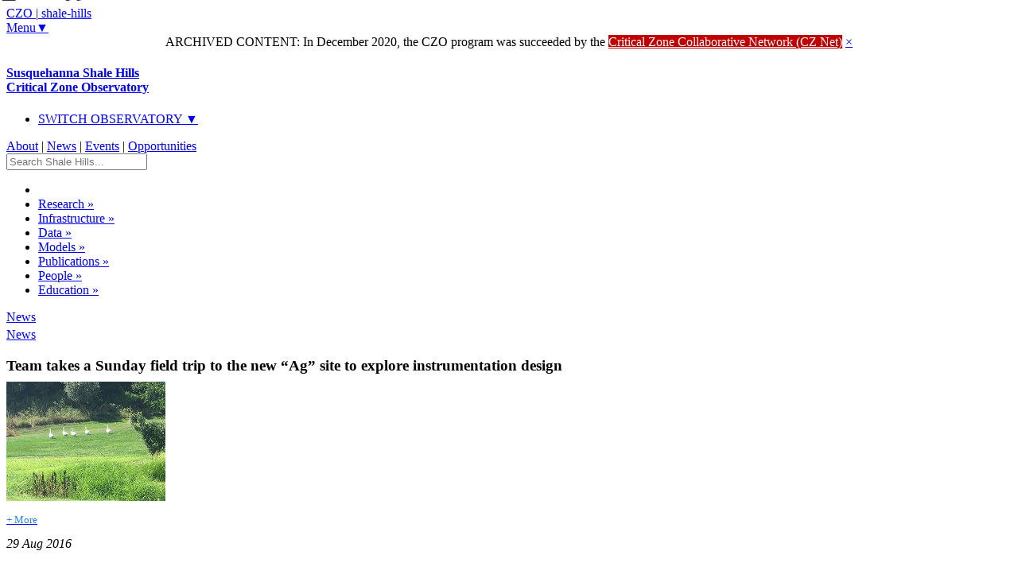

--- FILE ---
content_type: text/html
request_url: https://czo-archive.criticalzone.org/shale-hills/news/story/team-takes-a-sunday-field-trip-to-the-new-ag-site-to-explore-instrumentatio/
body_size: 25794
content:









<!DOCTYPE html>
<!-- paulirish.com/2008/conditional-stylesheets-vs-css-hacks-answer-neither/ -->
<!--[if lt IE 7]> <html class="no-js lt-ie9 lt-ie8 lt-ie7" lang="en"> <![endif]-->
<!--[if IE 7]>    <html class="no-js lt-ie9 lt-ie8" lang="en"> <![endif]-->
<!--[if IE 8]>    <html class="no-js lt-ie9" lang="en"> <![endif]-->
<!--[if gt IE 8]><!--> <html lang="en" class="no-js"> <!--<![endif]-->


<!-- Mirrored -->
<!-- Added by HTTrack --><meta http-equiv="content-type" content="text/html;charset=UTF-8" /><!-- /Added by HTTrack -->
<head>
<!-- Google tag (gtag.js) --> <script async src="https://www.googletagmanager.com/gtag/js?id=G-WTZ9XSCRK8"></script> <script> window.dataLayer = window.dataLayer || []; function gtag(){dataLayer.push(arguments);} gtag('js', new Date()); gtag('config', 'G-WTZ9XSCRK8'); </script>
	<![endif]-->

	<!-- IE Fix orbit captions, this conditional comment only needed for the few pages that have an orbit slider -->
	<!--[if lte IE 7]>
		<link rel="stylesheet" href="/stylesheets/czo_ie7.css">
	<![endif]-->

</head>

<body id="top">
   <!-- BANNER FOR PHONES
lies outside container to easily encompass full screen width -->
<div class="banner_phones row show-on-phones" role="banner">
		<div class="phone-three columns logo_phones">
		<a href="/shale-hills/">
			<div class="logo_phones_txt">
				<span class="logo_phones_czo">CZO</span>
				<span class="logo_phones_pipe">|</span>
				<span class="logo_phones_site">shale-hills</span>
<!-- 				<span class="logo_phones_dnarrow">&#9660;</span> -->
			</div>
		</a>
		</div>

		<div class="phone-one columns">
			<a class="radius small white button menu_phones" style="background-color: #fff;" href="#menu">Menu&#9660;</a>

		</div>
</div>

<!-- FOUNDATION CONTAINER -->
<div class="container">

   <!-- BANNER + MAIN MENU + MORE IN NO MARGINS SECTION -->
   <div class ="nomargins">




		<div class="alert-box error" style="margin-bottom:0; text-align:center;">
			ARCHIVED CONTENT: In December 2020, the CZO program was succeeded by the <a href="https://CriticalZone.org" style="color:white;text-decoration:underline;background-color:#c00000;">Critical Zone Collaborative Network (CZ&nbsp;Net)</a>
			<a href="#" class="close">&times;</a>
		</div>









		<!-- BANNER -->
		<div class="row">
			<div class="banner twelve columns hide-on-phones" role="banner">
				<h4><a href="/shale-hills/">Susquehanna Shale Hills<br/>
				<span class="banner_subtitle">Critical Zone Observatory</span></a></h4>
				<div class="click-nav">
				  <ul class="no-js">
				    <li>
				      <a href="#" class="clicker">SWITCH OBSERVATORY ▼</a>
				      <ul>
				        <li><a href="/national/" class="national-dkcolor">NATIONAL PROGRAM</a></li>
				        <li><a href="/boulder/" class="boulder-dkcolor">BOULDER <span style="color:#999;">(CO)</span></a></li>
				        <li><a href="/calhoun/" class="calhoun-dkcolor">CALHOUN <span style="color:#999;">(SC)</span></a></li>
				        <li><a href="/catalina-jemez/" class="catalinajemez-dkcolor">CATALINA-JEMEZ <span style="color:#999;">(AZ/NM)</span></a></li>
				        <li><a href="/christina/" class="christina-dkcolor">CHRISTINA <span style="color:#999;">(DE/PA)</span></a></li>
				        <li><a href="/eel/" class="eel-dkcolor">EEL <span style="color:#999;">(CA)</span></a></li>
				        <li><a href="/iml/" class="iml-dkcolor">IML <span style="color:#999;">(IL/IA/MN)</span></a></li>
				        <li><a href="/luquillo/" class="luquillo-dkcolor">LUQUILLO <span style="color:#999;">(PR)</span></a></li>
				        <li><a href="/reynolds/" class="reynolds-dkcolor">REYNOLDS <span style="color:#999;">(ID)</span></a></li>
				        <li><a href="/shale-hills/" class="shalehills-dkcolor">SHALE HILLS <span style="color:#999;">(PA)</span></a></li>
				        <li><a href="/sierra/" class="sierra-dkcolor">SIERRA <span style="color:#999;">(CA)</span></a></li>
				      </ul>
				    </li>
				  </ul>
				</div>
				<div id="utility_nav">
					<a href="/shale-hills/about/" title="">About</a> | <a href="/shale-hills/news/" title="">News</a> | <a href="/shale-hills/events/" title="">Events</a> | <a href="/shale-hills/opportunities/" title="">Opportunities</a>
				</div>
				<div class="main_search_box">




<form action="/national/search-results/" id="cse-search-box">
  <div>

    <input type="text" placeholder="Search Shale Hills..." class="small input-text" />

  </div>
</form>




				</div>
			</div>
		</div>
      		<!-- MAIN MENU -->
		<div class="row hide-on-phones">
			<div class="twelve columns main_menu" style="border-bottom-right-radius: 0px; border-bottom-left-radius: 0px;" role="navigation"> <!-- DO NOT REMOVE INLINE STYLE. this page needs the border radius inline here to better fit the bottom of the menu with the green box -->




		        		<ul class="sf-menu">
		        			<li><a class="sf-with-ul icon" href="/shale-hills/"><i class="icon-home homeiconcolor"></i></a></li>

		                	<li ><a class="sf-with-ul" href="/shale-hills/research/"> Research</a>
		                		<ul>
<!-- 			                		<li><a href="/shale-hills/research/research-foci-shale-hills/">Research Foci</a></li> -->
			                		<li><a href="/shale-hills/research/multiple-disciplines-shale-hills/">Multiple Disciplines</a></li>
			                		<li><a href="/shale-hills/research/cross-czo-studies-shale-hills/">Cross-CZO Studies</a></li>
			                		<li><a href="/shale-hills/research/annual-activities-shale-hills/">Annual Activities</a></li>
			                		<li><a href="/shale-hills/research/annual-findings-shale-hills/">Annual Findings</a></li>
		                		</ul>
		                	</li>
			                <li ><a href="/shale-hills/infrastructure/"> Infrastructure</a>
			                	<ul>
			                		<li><a href="/shale-hills/infrastructure/field-areas-shale-hills/">Field Areas</a></li>
			                		<li><a href="/shale-hills/infrastructure/sensors-field-instruments-shale-hills/">Sensors & Field Instruments</a></li>
			                		<li><a href="/shale-hills/infrastructure/sample-collection-resources-shale-hills/">Sample Collection Resources</a></li>
			                		<li><a href="/shale-hills/infrastructure/gis-remote-sensing-geophysics-shale-hills/">GIS, Remote Sensing & Geophysics</a></li>
			                		<li><a href="/shale-hills/infrastructure/logistical-infrastructure-shale-hills/">Logistical Infrastructure</a></li>
		                		</ul>
			                </li>
			                <li ><a href="/shale-hills/data/"> Data</a>
			                	<ul>
			                		<li><a href="/shale-hills/data/datasets/">Dataset Listings</a></li>
			                		<li><a href="http://www.czo.psu.edu/data_agreement.html">Most Up To Date Data</a></li>
		                		</ul>
			                </li>
			                <li ><a href="/shale-hills/models/"> Models</a>
			                	<ul>
			                		<li><a href="/shale-hills/models/conceptual-models-shale-hills/">Conceptual</a></li>
			                		<li><a href="/shale-hills/models/numerical-models-shale-hills/">Numerical</a></li>
		                		</ul>
			                </li>
			                <li ><a href="/shale-hills/publications/"> Publications</a>
			                	<ul>
			                		<li><a href="/shale-hills/publications/paper-book/">Papers/ Books</a></li>
			                		<li><a href="/shale-hills/publications/talk-poster/">Talks/ Posters</a></li>
			                		<li><a href="/shale-hills/publications/dissertation-thesis/">Dissertations/ Theses</a></li>
			                		<li><a href="/shale-hills/publications/undergrad-thesis/">Undergrad Theses</a></li>
			                		<li><a href="/shale-hills/publications/report-proposal/">Reports/ Proposals</a></li>
		                		</ul>
			                </li>
			                <li ><a href="/shale-hills/people/"> People</a>
			                	<ul>
			                		<li><a href="/shale-hills/people/our-investigators/">Investigators</a></li>
			                		<li><a href="/shale-hills/people/our-staff/">Staff</a></li>
			                		<li><a href="/shale-hills/people/our-collaborators/">Collaborators</a></li>
			                		<li><a href="/shale-hills/people/our-grad-students/">Grad Students</a></li>
			                		<li><a href="/shale-hills/people/our-undergrads/">Undergrads</a></li>
		                		</ul>
			                </li>
			                <li ><a href="/shale-hills/education-outreach/"> Education</a>
			                	<ul>
			                		<li><a href="/shale-hills/education-outreach/k-12-education-shale-hills/">K-12 Education</a></li>
			                		<li><a href="/shale-hills/education-outreach/general-public-shale-hills/">General Public</a></li>
			                		<li><a href="/shale-hills/education-outreach/stakeholders-resource-managers-shale-hills/">Stakeholders & Resource Managers</a></li>
			                		<li><a href="/shale-hills/education-outreach/higher-education-shale-hills/">Higher Education</a></li>
			                		<li><a href="/shale-hills/education-outreach/research-community-shale-hills/">Research Community</a></li>
		                		</ul>
		                	</li>
		            	</ul>


			</div>
		</div>


   </div>

   <!-- PAGE TITLE + PREV/NEXT -->
   <div class="row">
   <div class="twelve columns">
   <div class ="nomargins2 colortitle">

      <!-- PAGE TITLE + PREV/NEXT -->
      <div class="row pagetitle">

         <div class="twelve columns">
            <div class="row">
               <div class="three columns prevnext push-nine">
               	   <p class="rightalign hide-on-phones" style="margin-top:0.3em;margin-bottom:1em;"><a href="/shale-hills/news/" style="text-decoration:underline;">News</a></p>
               	   <p class="show-on-phones" style="text-align:left;margin-top:-0.7em;margin-bottom:1em;"><a href="/shale-hills/news/" style="text-decoration:underline;">News</a></p>
               </div>
               <div class="nine columns pull-three">
                  <h3 class="titleh2" style="margin-bottom:0.5em;">Team takes a Sunday field trip to the new “Ag” site to explore instrumentation design</h3>
               </div>
            </div>
         </div>
      </div>


   </div>
   </div>
   </div>

   <!-- REPRESENTATIVE IMAGE, DATE, SOURCE, SUMMARY, NEWS CATEGORIES -->
   <div class="nomargins">
   <div class="row">
      <div class="twelve columns">
      <div class="panel" style="padding-bottom:20px;">

         <div class="row">

         <div class="nine columns">


                     <div class="insetimage_left" style="width:25%;">

               <a class="fancybox ajax" rel="group" data-title-id="repImage" href="/images/made/images/national/photos-and-images/Shale Hills/NewsItems/AgSite_5_900_675_80auto.jpg">
               <img src="/images/made/images/national/photos-and-images/Shale Hills/NewsItems/AgSite_5_200_150_80auto_s.jpg" alt="" style="max-width:100%"/>
               <p style="font-size:0.8em;color:#2a85e8;" class="show-on-phones">+ More</p>
               </a>


            </div>

            <!-- CAPTION FOR FANCYBOX LIGHTBOX REPRESENTATIVE IMAGE -->
            <div id="repImage" class="fancyboxhidden">

            </div>

                        <h4 style="margin-top:0em;font-weight:normal;"><em>29 Aug 2016 </em></h4>











         </div>


         <!-- SIDEBAR WITH POTENTIAL LINKS TO SOURCE NATL DISCIPLINE TAGS, CZOs,  etc -->
         <div class="three columns">

            <p class="hide-on-phones" style="text-align:right;margin-top:2em;">

               <a class="icon" href="/shale-hills/research/discipline-tags/all-disciplines/#news"><i class="icon-asterisk" style="font-size:1.3em;"></i> All Disciplines</a><br>

            </p>


            <h6 class="hide-on-phones" style="text-align:right;line-height:1.5;">


               <a href="/shale-hills/news/">Shale Hills</a><br/>
                         </h6>

         </div>

         </div>

      </div>
      </div>
   </div>
   </div>

   <!-- STORY  -->
   <a name="story"></a>
   <div class="row row_topmargin">
   <div class="twelve columns">

      <div class="flexwfontrow flexwidthrow columns">


               <div class="firstyletter"><p>
	Investigators and students traveled to the Cole Farm yesterday afternoon, downstream of Shale Hills proper, to explore the topography of the property, current landuse, and determine experimental design.&nbsp; The property belongs to Penn State alum and Professor Emeritus, Dr. Herbert Cole, Jr., Plant Pathology, who spent more than 50 years in service to Penn State and the community.&nbsp; Cole&rsquo;s interests in outreach and sustainable agriculture compliment the critical zone research questions our team investigates.&nbsp; The crop farm has been functioning since 1810 and produces alfalfa, mixed grasses, and corn sprawling over 159 acres.&nbsp; Goals for this research site include four groundhog monitoring locations to complement the other catenas and water quality sampling from deep groundwater wells and the adjacent reach of Shaver&rsquo;s Creek.</p>
<p>


                                          <div class="insetimage_left insetimage_size_medium">
                        <p>
                        <a class="fancybox ajax" rel="group" data-title-id="fancybox-caption1" href="/images/made/images/national/photos-and-images/Shale Hills/NewsItems/AgSite_1_900_675_80auto.jpg">

                              <img src="/images/made/images/national/photos-and-images/Shale Hills/NewsItems/AgSite_1_350_263_80auto.jpg" alt="" style="max-width:100%"/>

                        </a>
                        </p>
                                             </div>



                                          <div class="insetimage_left insetimage_size_medium">
                        <p>
                        <a class="fancybox ajax" rel="group" data-title-id="fancybox-caption3" href="/images/made/images/national/photos-and-images/Shale Hills/NewsItems/AgSite_3_900_675_80auto.jpg">

                              <img src="/images/made/images/national/photos-and-images/Shale Hills/NewsItems/AgSite_3_350_263_80auto.jpg" alt="" style="max-width:100%"/>

                        </a>
                        </p>
                                             </div>

                                       </p>
<p>


                                          <div class="insetimage_right insetimage_size_medium">
                        <p>
                        <a class="fancybox ajax" rel="group" data-title-id="fancybox-caption2" href="/images/made/images/national/photos-and-images/Shale Hills/NewsItems/AgSite_2_750_1000_80auto.jpg">

                              <img src="/images/made/images/national/photos-and-images/Shale Hills/NewsItems/AgSite_2_350_467_80auto.jpg" alt="" style="max-width:100%"/>

                        </a>
                        </p>
                                             </div>



                                          <div class="insetimage_right insetimage_size_medium">
                        <p>
                        <a class="fancybox ajax" rel="group" data-title-id="fancybox-caption4" href="/images/made/images/national/photos-and-images/Shale Hills/NewsItems/AgSite_4_750_1000_80auto.jpg">

                              <img src="/images/made/images/national/photos-and-images/Shale Hills/NewsItems/AgSite_4_350_467_80auto.jpg" alt="" style="max-width:100%"/>

                        </a>
                        </p>
                                             </div>

                                       </p>
</div>














               <!-- CAPTIONS FOR FANCYBOX LIGHTBOX IMAGES -->

                                             <div id="fancybox-caption1" class="fancyboxhidden">
                           <p>
	Jason Kaye discusses nitrogen interests with respect to corn crops.</p>

                        </div>

                                             <div id="fancybox-caption2" class="fancyboxhidden">
                           <p>
	Team takes a break in the shade to discuss the topography.</p>

                        </div>

                                             <div id="fancybox-caption3" class="fancyboxhidden">
                           <p>
	View from the East side of farm looking West.</p>

                        </div>

                                             <div id="fancybox-caption4" class="fancyboxhidden">
                           <p>
	Photo of Shaver&#39;s Creek adjacent to the farm.&nbsp;</p>

                        </div>



          <hr/>

          <p>
            News Category:<br/>

               <a href="/shale-hills/news/cat/research/">RESEARCH</a> |
               <a href="/shale-hills/news/cat/infrastructure/">INFRASTRUCTURE</a> |
               <a href="/shale-hills/news/cat/opportunities/">OPPORTUNITIES</a>
         </p>

      </div>

   </div>
   </div>





















   <!-- DISCIPLINE TAGS & CZOs ROW -->
   <div class="row">
      <div class="twelve columns">
      <hr/ class="show-on-phones">
      <h4 class="show-on-phones">Discipline Tags and CZOs</h4>

            <p class="show-on-phones" style="text-align:left;margin-top:2em;">

               <a class="icon" href="/shale-hills/research/discipline-tags/all-disciplines/#news"><i class="icon-asterisk" style="font-size:1.3em;"></i> All Disciplines</a><br>

            </p>

            <h6 class="show-on-phones" style="text-align:left;line-height:1.5;">

               <a href="/shale-hills/news/">Shale Hills</a><br/>

            </h6>
      </div>
    </div>










   	<!-- EXPLORE FURTHER ROW -->
	<div class="exploreborder">
	</div>

	<div class="row hide-on-phones explorefurther">
		<div class="twelve columns">
			<h4>Explore Further</h4>


									<a href="/shale-hills/news/">NEWS</a> | <a href="/shale-hills/news/year/2020/"> 2020</a> |<a href="/shale-hills/news/year/2019/"> 2019</a> |<a href="/shale-hills/news/year/2018/"> 2018</a> |<a href="/shale-hills/news/year/2017/"> 2017</a> |<a href="/shale-hills/news/year/2016/"> 2016</a> |<a href="/shale-hills/news/year/2015/"> 2015</a> |<a href="/shale-hills/news/year/2014/"> 2014</a> |<a href="/shale-hills/news/year/2013/"> 2013</a> |<a href="/shale-hills/news/year/2012/"> 2012</a> |<a href="/shale-hills/news/year/2011/"> 2011</a> |<a href="/shale-hills/news/year/2010/"> 2010</a>



		</div>
	</div>

	<!-- PHONE NAVIGATION ROW -->
	<div class="row show-on-phones explorefurther_ph">
		<div class="twelve columns">

			<h4>Explore Further</h4>

			<p id="menu"><a class="radius small white button explore_top" href="#top">▲TOP</a></p>
			<p class="clearfix">&nbsp;</p>

			<form action="/national/search-results/" id="cse-search-box">
			  <div>

			    <input type="text" placeholder="Search Shale Hills..." class="small input-text" />

			  </div>
			</form>

				<p class="utility_nav_phones" aria-label="utility" role="navigation"><a href="/shale-hills/about/" title="">About</a> | <a href="/shale-hills/news/" title="">News</a> | <a href="/shale-hills/events/" title="">Events</a> | <a href="/shale-hills/opportunities/" title="">Opportunities</a> </p>

			<dl class="vertical tabs subnav_phones" aria-label="secondary" role="navigation">

													<dd><a href="/shale-hills/news/">NEWS</a></dd><dd><a href="/shale-hills/news/year/2020/"> 2020</a></dd><dd><a href="/shale-hills/news/year/2019/"> 2019</a></dd><dd><a href="/shale-hills/news/year/2018/"> 2018</a></dd><dd><a href="/shale-hills/news/year/2017/"> 2017</a></dd><dd><a href="/shale-hills/news/year/2016/"> 2016</a></dd><dd><a href="/shale-hills/news/year/2015/"> 2015</a></dd><dd><a href="/shale-hills/news/year/2014/"> 2014</a></dd><dd><a href="/shale-hills/news/year/2013/"> 2013</a></dd><dd><a href="/shale-hills/news/year/2012/"> 2012</a></dd><dd><a href="/shale-hills/news/year/2011/"> 2011</a></dd><dd><a href="/shale-hills/news/year/2010/"> 2010</a></dd>



			</dl>

		</div>
	</div>

	<!-- LOCAL FOOTER ROW -->
	<div class="row footer_local">
		<div class="twelve columns">

						<h3><a href="/shale-hills/" style="text-decoration:underline;"><span style="text-transform:uppercase;">Shale Hills</span> CZO</a></h3>

			<p><a href="/shale-hills/about/contact-us-shale-hills/">Contact Us</a> | <a href="/shale-hills/about/partner-organizations-shale-hills/">See Our Partners</a> </p>

		</div>
	</div>

   	<!-- NATIONAL FOOTER ROW, NOT PHONES-->
	<div class="row footer_natl hide-on-phones">

		<div class="seven columns footersect">
			<img src="/images/national/banners-footers-ui/tree_person.png" alt="" style="position:absolute; top:-176px; left:-120px;">

			<a href="/national/" class="footer_logoblock">
			<h2>
				<span class="footer_logo">CZO</span>
				<span class="footer_logo_pipe">|</span>
			</h2>
			<h4 class="clearfix">CRITICAL ZONE OBSERVATORIES<br/>
				<span class="footer_logo_subtitle">U.S. NSF National Program</span>
			</h4>
			</a>


			<p class="tagline">Studying the zone where rock meets life</p>
		</div>

		<div class="five columns footersect footerpartners">
		<p style="margin-bottom:0.3em;"><a href="https://www.nsf.gov/">National Science Foundation</a></p>
		<p><a href="https://www.czen.org/">CZEN: CZO's key partner</a></p>




















 		<div class="socialbuttons">
 			<a href="https://twitter.com/SSHCZO" target="_blank"><img src="/images/national/banners-footers-ui/social-twitter-icon-36px.png"  alt=""></a>
	 		<a href="https://www.youtube.com/channel/UCaCV0MTGaGrfIDJZbvAQwlw" target="_blank"><img src="/images/national/banners-footers-ui/social-youtube-icon-36px.png"  alt=""></a>
	 		<a href="https://us11.campaign-archive.com/home/?u=352231f5e14f7bad9721e3a45&amp;id=330ade1465" target="_blank"><img src="/images/national/banners-footers-ui/social-mail-icon-36px.png"  alt=""></a>
 		</div>






		</div>

	</div>

</div><!-- close container   -->
	<!-- NATIONAL FOOTER ROW, PHONES-->
	<div class="row show-on-phones footer_natl_phones">
		<div class="footer_natl_phones_inner">

			<img src="/images/national/banners-footers-ui/tree_person.png" width="180" alt="" style="position:absolute; top:-115px; left:-76px;">

			<h2 id="bottom"><span class="footer_logo_phones">CZO</span>
			<span class="footer_logo_pipe">|</span></h2>
			<h4 class="footer_natl_phones clearfix">CRITICAL ZONE OBSERVATORIES<br/>
				<span class="footer_logo_subtitle">U.S. NSF National Program</span></h4>

			<dl class="vertical tabs footernav_phones" role="navigation">
				<dd><a href="/national/">NATIONAL PROGRAM</a></dd>
				<dd><a href="/boulder/">BOULDER</a></dd>
				<dd><a href="/calhoun/">CALHOUN</a></dd>
				<dd><a href="/catalina-jemez/">CATALINA-JEMEZ</a></dd>
				<dd><a href="/christina/">CHRISTINA</a></dd>
				<dd><a href="/eel/">EEL</a></dd>
				<dd><a href="/iml/">IML</a></dd>
				<dd><a href="/luquillo/">LUQUILLO</a></dd>
				<dd><a href="/reynolds/">REYNOLDS</a></dd>
				<dd><a href="/shale-hills/">SHALE HILLS</a></dd>
				<dd><a href="/sierra/">SIERRA</a></dd>
			</dl>

			<a class="radius small black button" href="#top" style="float:right;background-color:#666; color:#ccc;margin-top:0px; margin-right:20px;">▲TOP</a>

			<p class="clearfix">&nbsp;</p>
			<p class="tagline" style="margin: 20px 20px 30px 20px; text-align:center;">Studying the zone where rock meets life</p>




















 		<div class="socialbuttons">
 			<a href="https://twitter.com/SSHCZO" target="_blank"><img src="/images/national/banners-footers-ui/social-twitter-icon-36px.png"  alt=""></a>
	 		<a href="https://www.youtube.com/channel/UCaCV0MTGaGrfIDJZbvAQwlw" target="_blank"><img src="/images/national/banners-footers-ui/social-youtube-icon-36px.png"  alt=""></a>
	 		<a href="https://eepurl.com/brJNub" target="_blank"><img src="/images/national/banners-footers-ui/social-mail-icon-36px.png"  alt=""></a>
 		</div>




		</div>
	</div>

<!-- Included JS Files -->
<script src="/assets/js/jquery.min.js"></script>
<script src="/assets/js/modernizr.foundation.js"></script>
<script src="/assets/js/foundation.js"></script>
<script src="/assets/js/app.js"></script>

<!-- superfish nav bar  -->
<script src="/assets/js/hoverIntent.js"></script>
<script src="/assets/js/superfish.js"></script>

<!-- fancybox lightbox  -->
<script src="/assets/js/jquery.fancybox.pack.js?v=2.1.0"></script>


<!-- initialise Superfish -->
<script>
    $(document).ready(function(){
        $("ul.sf-menu").superfish({
            //pathClass:  'current'
        });
    });
</script>


<!-- initialize fancyBox to use a separate div for formatted title/caption texgt-->
<!--
note that jquery-fancybox.pack.js modified
minWidth changed from 100 to 240
title type : 'float' changed to inside
-->
<script type='text/javascript'>//<![CDATA[
$(function(){
$(".fancybox")
    .fancybox({
        beforeLoad: function() {
            var el, id = $(this.element).data('title-id');

            if (id) {
                el = $('#' + id);

                if (el.length) {
                    this.title = el.html();
                }
            }
        }
    });
});//]]>
</script>


<script>
$(function() {
	// Clickable Dropdown for the CZO switcher
	$('.click-nav > ul').toggleClass('no-js js');
	$('.click-nav .js ul').hide();
	$('.click-nav .js').click(function(e) {
		$('.click-nav .js ul').slideToggle(200);
		$('.clicker').toggleClass('active');
		e.stopPropagation();
	});
	$(document).click(function() {
		if ($('.click-nav .js ul').is(':visible')) {
			$('.click-nav .js ul', this).slideUp();
			$('.clicker').removeClass('active');
		}
	});
});
</script>


</body>

<!-- Mirrored -->
</html>
